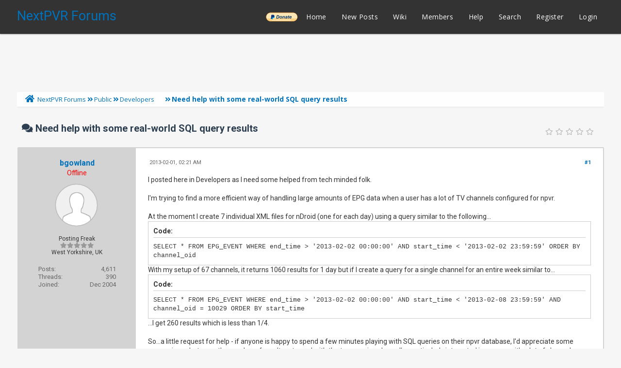

--- FILE ---
content_type: text/html; charset=UTF-8
request_url: https://forums.nextpvr.com/showthread.php?tid=51599
body_size: 11267
content:
<!DOCTYPE html PUBLIC "-//W3C//DTD XHTML 1.0 Transitional//EN" "http://www.w3.org/TR/xhtml1/DTD/xhtml1-transitional.dtd">
<html xml:lang="en" lang="en" xmlns="http://www.w3.org/1999/xhtml">
<head>
<title>Need help with some real-world SQL query results</title>

<link rel="alternate" type="application/rss+xml" title="Latest Threads (RSS 2.0)" href="https://forums.nextpvr.com/syndication.php" />
<link rel="alternate" type="application/atom+xml" title="Latest Threads (Atom 1.0)" href="https://forums.nextpvr.com/syndication.php?type=atom1.0" />
<meta http-equiv="Content-Type" content="text/html; charset=UTF-8" />
<meta http-equiv="Content-Script-Type" content="text/javascript" />
<script type="text/javascript" src="https://forums.nextpvr.com/jscripts/jquery.js?ver=1804"></script>
<script type="text/javascript" src="https://forums.nextpvr.com/jscripts/jquery.plugins.min.js?ver=1804"></script>
<script type="text/javascript" src="https://forums.nextpvr.com/jscripts/general.js?ver=1804"></script>
<link href='https://fonts.googleapis.com/css?family=Lobster' rel='stylesheet' type='text/css'>
<link href='https://fonts.googleapis.com/css?family=Lobster+Two' rel='stylesheet' type='text/css'>
<link href='https://fonts.googleapis.com/css?family=Source+Sans+Pro' rel='stylesheet' type='text/css'>
<link href="https://fonts.googleapis.com/css?family=Open+Sans:300,400,600,700,800" rel="stylesheet">
<meta name="viewport" content="width=device-width, initial-scale=1">
<link type="text/css" rel="stylesheet" href="https://forums.nextpvr.com/cache/themes/theme3/star_ratings.css?t=1739073512" />
<link type="text/css" rel="stylesheet" href="https://forums.nextpvr.com/cache/themes/theme3/showthread.css?t=1739073512" />
<link type="text/css" rel="stylesheet" href="https://forums.nextpvr.com/cache/themes/theme3/css3.css?t=1739073512" />
<link type="text/css" rel="stylesheet" href="https://forums.nextpvr.com/cache/themes/theme3/footer.css?t=1739073512" />
<link type="text/css" rel="stylesheet" href="https://forums.nextpvr.com/cache/themes/theme3/extra.css?t=1739073512" />
<link type="text/css" rel="stylesheet" href="https://forums.nextpvr.com/cache/themes/theme3/global.css?t=1739073512" />
<link type="text/css" rel="stylesheet" href="https://forums.nextpvr.com/cache/themes/theme3/avatarep.css?t=1739073512" />

<script type="text/javascript">
	lang.unknown_error = "An unknown error has occurred.";

	lang.select2_match = "One result is available, press enter to select it.";
	lang.select2_matches = "{1} results are available, use up and down arrow keys to navigate.";
	lang.select2_nomatches = "No matches found";
	lang.select2_inputtooshort_single = "Please enter one or more character";
	lang.select2_inputtooshort_plural = "Please enter {1} or more characters";
	lang.select2_inputtoolong_single = "Please delete one character";
	lang.select2_inputtoolong_plural = "Please delete {1} characters";
	lang.select2_selectiontoobig_single = "You can only select one item";
	lang.select2_selectiontoobig_plural = "You can only select {1} items";
	lang.select2_loadmore = "Loading more results&hellip;";
	lang.select2_searching = "Searching&hellip;";

	var cookieDomain = ".forums.nextpvr.com";
	var cookiePath = "/";
	var cookiePrefix = "";
	var cookieSecureFlag = "0";
	var deleteevent_confirm = "Are you sure you want to delete this event?";
	var removeattach_confirm = "Are you sure you want to remove the selected attachment from this post?";
	var loading_text = 'Loading. <br />Please Wait&hellip;';
	var saving_changes = 'Saving changes&hellip;';
	var use_xmlhttprequest = "1";
	var my_post_key = "4f8929268674a713d13900daf4c8c783";
	var rootpath = "https://forums.nextpvr.com";
	var imagepath = "https://forums.nextpvr.com/images/emerald";
  	var yes_confirm = "Yes";
	var no_confirm = "No";
	var MyBBEditor = null;
	var spinner_image = "https://forums.nextpvr.com/images/emerald/spinner.gif";
	var spinner = "<img src='" + spinner_image +"' alt='' />";
	var modal_zindex = 9999;
</script>
<link rel="stylesheet" href="https://use.fontawesome.com/releases/v5.5.0/css/all.css">
<link href='https://fonts.googleapis.com/css?family=Raleway' rel='stylesheet' type='text/css'>
<link href='https://fonts.googleapis.com/css?family=Noto+Sans:400,700' rel='stylesheet' type='text/css'>
<link href='https://fonts.googleapis.com/css?family=Roboto:400,500,700' rel='stylesheet' type='text/css'>
<script>
	$(document).ready(function(){
	
	//Check to see if the window is top if not then display button
	$(window).scroll(function(){
		if ($(this).scrollTop() > 100) {
			$('.scrollToTop').fadeIn();
		} else {
			$('.scrollToTop').fadeOut();
		}
	});
	
	//Click event to scroll to top
	$('.scrollToTop').click(function(){
		$('html, body').animate({scrollTop : 0},800);
		return false;
	});
	
	$('.scrollToDown').click(function(){
		$('html, body').animate({scrollTop:$(document).height()},800);
		return false;
	});
	
});
</script>

<script type="text/javascript">
<!--
	var quickdelete_confirm = "Are you sure you want to delete this post?";
	var quickrestore_confirm = "Are you sure you want to restore this post?";
	var allowEditReason = "1";
	var thread_deleted = "0";
	var visible_replies = "17";	
	lang.save_changes = "Save Changes";
	lang.cancel_edit = "Cancel Edit";
	lang.quick_edit_update_error = "There was an error editing your reply:";
	lang.quick_reply_post_error = "There was an error posting your reply:";
	lang.quick_delete_error = "There was an error deleting your reply:";
	lang.quick_delete_success = "The post was deleted successfully.";
	lang.quick_delete_thread_success = "The thread was deleted successfully.";
	lang.quick_restore_error = "There was an error restoring your reply:";
	lang.quick_restore_success = "The post was restored successfully.";
	lang.editreason = "Edit Reason";
	lang.post_deleted_error = "You can not perform this action to a deleted post.";
	lang.softdelete_thread = "Soft Delete Thread";
	lang.restore_thread = "Restore Thread";	
// -->
</script>
<!-- jeditable (jquery) -->
<script type="text/javascript" src="https://forums.nextpvr.com/jscripts/report.js?ver=1804"></script>
<script src="https://forums.nextpvr.com/jscripts/jeditable/jeditable.min.js"></script>
<script type="text/javascript" src="https://forums.nextpvr.com/jscripts/thread.js?ver=1804"></script>
</head>
<body>
	
<div class="haut" style="height:70px">
       <a href="https://forums.nextpvr.com" id="logo"> NextPVR Forums</a>       
	<span class="useroptions">
		<ul id="menu-deroulant">
			<li style="background-image: url('/images/emerald/donate-paypal-button.png'); background-size: contain; background-position: center; background-repeat: no-repeat;"><a href="https://nextpvr.com/donate.html">______</a></li>
			<li><a href="https://forums.nextpvr.com">Home</a></li>
			<li><a href="https://forums.nextpvr.com/search.php?action=getnew">New Posts</a></li>
			<li><a href="https://github.com/sub3/NextPVR/wiki" target="_blank">Wiki</a></li>
			<li><a href="https://forums.nextpvr.com/memberlist.php">Members</a></li>			
			<li><a href="https://forums.nextpvr.com/misc.php?action=help">Help</a></li>
			<li><a href="https://forums.nextpvr.com/search.php">Search</a></li>
			
<li><a href="member.php?action=register">Register</a></li>
<li><a href="member.php?action=login">Login</a></li>
<script>
	var connected = 0;
</script>

		</ul>
	</span>	
</div>
<div style="width: 100%; height: 70px;"></div>
<!-- Start - Navigation menu -->
<nav class="headerlist" style="display:none">
<ul>
    <li><a href="https://forums.nextpvr.com"><i class="fa fa-home"></i> Home</a></li>
	<li><a href="https://github.com/sub3/NextPVR/wiki" target="_blank">Wiki</a></li>
	<li><a href="https://forums.nextpvr.com/memberlist.php"><i class="fa fa-users"></i> Members</a></li>
	<li><a href="https://forums.nextpvr.com/misc.php?action=help"><i class="fa fa-support"></i> Help</a></li>
	<li><a href="https://forums.nextpvr.com/search.php"><i class="fa fa-search"></i> Search</a>
</li></ul>
</nav>
<!-- End - Navigation menu -->
<center>
<!-- Start - Advice -->
<div id="mobile_member">
</div>
<!-- End - Advice -->
<style>
.responsive-ad-wrapper,
.responsive-ad {
  height: 90px;
  margin-top: 10px;
}
@media screen and (max-width: 768px) {
  .responsive-ad-wrapper,
  .responsive-ad {
    height: 120px;
  }
}
</style>
<div class="responsive-ad-wrapper">
<script async src="https://pagead2.googlesyndication.com/pagead/js/adsbygoogle.js"></script>
<!-- Forum Header -->
<ins class="adsbygoogle responsive-ad"
     style="display:block;"
     data-ad-client="ca-pub-9418569294368106"
     data-ad-slot="3861003597"
     data-full-width-responsive="true"></ins>
<script>
     (adsbygoogle = window.adsbygoogle || []).push({});
</script>
</div>
</center>
<div id="container">
		<a name="top" id="top"></a>
		<div id="header">
		<div id="content">
			<div class="wrapper">
				
				
								
				
				
				
<div class="navigation">
	<a href="https://forums.nextpvr.com/index.php"><span id="home_bit"><i class="fa fa-home"></i></span></a><span>
<a href="https://forums.nextpvr.com/index.php">NextPVR Forums</a>
<i class="fa fa-angle-double-right"></i>


<a href="forumdisplay.php?fid=3">Public</a>
<i class="fa fa-angle-double-right"></i>


<a href="forumdisplay.php?fid=8&amp;page=10">Developers</a>
 <img src="https://forums.nextpvr.com/images/emerald/arrow_down.png" alt="v" title="" class="pagination_breadcrumb_link" id="breadcrumb_multipage" />
<div id="breadcrumb_multipage_popup" class="pagination pagination_breadcrumb" style="display: none;">

<a href="forumdisplay.php?fid=8&amp;page=9" class="pagination_previous">&laquo; Previous</a>

<a href="forumdisplay.php?fid=8" class="pagination_first">1</a>  &hellip;

<a href="forumdisplay.php?fid=8&amp;page=8" class="pagination_page">8</a>

<a href="forumdisplay.php?fid=8&amp;page=9" class="pagination_page">9</a>

 <a href="forumdisplay.php?fid=8&amp;page=10" class="pagination_current">10</a>

<a href="forumdisplay.php?fid=8&amp;page=11" class="pagination_page">11</a>

<a href="forumdisplay.php?fid=8&amp;page=12" class="pagination_page">12</a>

&hellip;  <a href="forumdisplay.php?fid=8&amp;page=93" class="pagination_last">93</a>

<a href="forumdisplay.php?fid=8&amp;page=11" class="pagination_next">Next &raquo;</a>

</div>
<script type="text/javascript">
// <!--
	if(use_xmlhttprequest == "1")
	{
		$("#breadcrumb_multipage").popupMenu();
	}
// -->
</script>



<i class="fa fa-angle-double-right"></i>

<span class="active">Need help with some real-world SQL query results</span>
</span>
</div>

					<br />

	
	
	<table border="0" cellspacing="0" style="border-bottom:none;" cellpadding="7" class="tborder tfixed clear">
<div>
			<div style="font-size: 20px; background: #F6F6F6; border:none; color:#2C3E50; " class="thead">
				
	<div class="float_right">
		
	</div>
	
<div class="star_rating_container">
        <script type="text/javascript" src="jscripts/rating.js?ver=1400"></script>
        <div id="success_rating_51599" style="float: left; padding-top: 2px; padding-right: 10px;">&nbsp;</div>
        <div class="inline_rating">

<ul class="star_rating star_rating_notrated" id="rating_thread_51599">
<li style="width: 0%" class="current_rating" id="current_rating_51599">0 Vote(s) - 0 Average</li>
<li><a class="five_stars" title="5 stars out of 5" href="./ratethread.php?tid=51599&amp;rating=5&amp;my_post_key=4f8929268674a713d13900daf4c8c783"></a></li>
<li><a class="four_stars" title="4 stars out of 5" href="./ratethread.php?tid=51599&amp;rating=4&amp;my_post_key=4f8929268674a713d13900daf4c8c783"></a></li>
<li><a class="three_stars" title="3 stars out of 5" href="./ratethread.php?tid=51599&amp;rating=3&amp;my_post_key=4f8929268674a713d13900daf4c8c783"></a></li>
<li><a class="two_stars" title="2 stars out of 5" href="./ratethread.php?tid=51599&amp;rating=2&amp;my_post_key=4f8929268674a713d13900daf4c8c783"></a></li>
<li><a class="one_star" title="1 star out of 5" href="./ratethread.php?tid=51599&amp;rating=1&amp;my_post_key=4f8929268674a713d13900daf4c8c783"></a></li>
            </ul>
        </div>
</div>

				<div>
					<strong><i class="fa fa-comments"></i> Need help with some real-world SQL query results</strong>
				</div>
			</div>
</div>

<tr><td id="posts_container">
	<div id="posts">
		

<a name="pid438228" id="pid438228"></a>
<div class="post classic " style="" id="post_438228">
<div class="post_flexible">
<div class="post_author scaleimages">
	<center><strong><span class="largetext"><a href="https://forums.nextpvr.com/member.php?action=profile&amp;uid=1732">bgowland</a></span></strong> 
<br><span style="color:red;" title="Online">Offline</span>
</center>
	
<div class="author_avatar"><a href="member.php?action=profile&amp;uid=1732"><img src="https://forums.nextpvr.com/images/default_avatar.png" alt="" width="85" height="85" /></a></div>
<br>
	<div class="author_information">
			
			<span class="smalltext">
				Posting Freak<br />
				<i style="color:#999999" class="fa fa-star"></i><i style="color:#999999" class="fa fa-star"></i><i style="color:#999999" class="fa fa-star"></i><i style="color:#999999" class="fa fa-star"></i><i style="color:#999999" class="fa fa-star"></i><br />								
				
				West Yorkshire, UK
			</span>
	</div>
	<div class="author_statistics">
		
<span style="float:left">Posts:</span> <span style="float:right">4,611</span><br />
<span style="float:left">	Threads:</span> <span style="float:right">390</span><br />
	<span style="float:left">Joined:</span><span style="float:right"> Dec 2004</span>
	

	</div>
</div>
<div class="post_content">
	<div class="post_head">
		
<div class="float_right" style="vertical-align: top">
<strong><a href="showthread.php?tid=51599&amp;pid=438228#pid438228" title="Need help with some real-world SQL query results">#1</a></strong>

</div>

		
		<span class="post_date"><i class="fa fa-clock-o"></i> 2013-02-01, 02:21 AM <span class="post_edit" id="edited_by_438228"></span></span>
	
	</div>
	<div class="post_body scaleimages" id="pid_438228">
		I posted here in Developers as I need some helped from tech minded folk.<br />
<br />
I'm trying to find a more efficient way of handling large amounts of EPG data when a user has a lot of TV channels configured for npvr.<br />
<br />
At the moment I create 7 individual XML files for nDroid (one for each day) using a query similar to the following...<br />
<div class="codeblock"><div class="title">Code:</div><div class="body" dir="ltr"><code>SELECT * FROM EPG_EVENT WHERE end_time &gt; '2013-02-02 00:00:00' AND start_time &lt; '2013-02-02 23:59:59' ORDER BY channel_oid</code></div></div>With my setup of 67 channels, it returns 1060 results for 1 day but if I create a query for a single channel for an entire week similar to...<br />
<div class="codeblock"><div class="title">Code:</div><div class="body" dir="ltr"><code>SELECT * FROM EPG_EVENT WHERE end_time &gt; '2013-02-02 00:00:00' AND start_time &lt; '2013-02-08 23:59:59' AND channel_oid = 10029 ORDER BY start_time</code></div></div>...I get 260 results which is less than 1/4.<br />
<br />
So...a little request for help - if anyone is happy to spend a few minutes playing with SQL queries on their npvr database, I'd appreciate some comparisons between the number of results returned with the two queries above. I'm particularly interested in anyone with a lot of channels (perhaps 120+ and definitely 150-200 or more). Obviously the second query will need adjusting for a valid channel_oid.<br />
<br />
Cheers,<br />
Brian
	</div>
	
	
	<div class="post_meta" id="post_meta_438228">
		
	</div>
</div>
</div>
<div class="post_controls">
	<div class="postbit_buttons author_buttons float_left">
		
<a href="search.php?action=finduser&amp;uid=1732" title="Find all posts by this user" class="postbit_find"><i class="fa fa-search"></i></a>

	</div>
	<div class="postbit_buttons post_management_buttons float_right">
		
<a href="newreply.php?tid=51599&amp;replyto=438228" title="Quote this message in a reply" class="postbit_quote"><i class="fa fa-comment"></i></a>

	</div>
</div>
</div>


<a name="pid438232" id="pid438232"></a>
<div class="post classic " style="" id="post_438232">
<div class="post_flexible">
<div class="post_author scaleimages">
	<center><strong><span class="largetext"><a href="https://forums.nextpvr.com/member.php?action=profile&amp;uid=7290">whurlston</a></span></strong> 
<br><span style="color:red;" title="Online">Offline</span>
</center>
	
<div class="author_avatar"><a href="member.php?action=profile&amp;uid=7290"><img src="https://forums.nextpvr.com/images/default_avatar.png" alt="" width="85" height="85" /></a></div>
<br>
	<div class="author_information">
			
			<span class="smalltext">
				Posting Freak<br />
				<i style="color:#999999" class="fa fa-star"></i><i style="color:#999999" class="fa fa-star"></i><i style="color:#999999" class="fa fa-star"></i><i style="color:#999999" class="fa fa-star"></i><i style="color:#999999" class="fa fa-star"></i><br />								
				
				
			</span>
	</div>
	<div class="author_statistics">
		
<span style="float:left">Posts:</span> <span style="float:right">7,885</span><br />
<span style="float:left">	Threads:</span> <span style="float:right">102</span><br />
	<span style="float:left">Joined:</span><span style="float:right"> Nov 2006</span>
	

	</div>
</div>
<div class="post_content">
	<div class="post_head">
		
<div class="float_right" style="vertical-align: top">
<strong><a href="showthread.php?tid=51599&amp;pid=438232#pid438232" title="Need help with some real-world SQL query results">#2</a></strong>

</div>

		
		<span class="post_date"><i class="fa fa-clock-o"></i> 2013-02-01, 02:48 AM <span class="post_edit" id="edited_by_438232"></span></span>
	
	</div>
	<div class="post_body scaleimages" id="pid_438232">
		start time &lt; 2013-02-<span style="font-weight: bold;" class="mycode_b"><span style="color: #FF0000;" class="mycode_color">08</span></span>
	</div>
	
	
	<div class="post_meta" id="post_meta_438232">
		
	</div>
</div>
</div>
<div class="post_controls">
	<div class="postbit_buttons author_buttons float_left">
		
<a href="search.php?action=finduser&amp;uid=7290" title="Find all posts by this user" class="postbit_find"><i class="fa fa-search"></i></a>

	</div>
	<div class="postbit_buttons post_management_buttons float_right">
		
<a href="newreply.php?tid=51599&amp;replyto=438232" title="Quote this message in a reply" class="postbit_quote"><i class="fa fa-comment"></i></a>

	</div>
</div>
</div>


<a name="pid438214" id="pid438214"></a>
<div class="post classic " style="" id="post_438214">
<div class="post_flexible">
<div class="post_author scaleimages">
	<center><strong><span class="largetext"><a href="https://forums.nextpvr.com/member.php?action=profile&amp;uid=1732">bgowland</a></span></strong> 
<br><span style="color:red;" title="Online">Offline</span>
</center>
	
<div class="author_avatar"><a href="member.php?action=profile&amp;uid=1732"><img src="https://forums.nextpvr.com/images/default_avatar.png" alt="" width="85" height="85" /></a></div>
<br>
	<div class="author_information">
			
			<span class="smalltext">
				Posting Freak<br />
				<i style="color:#999999" class="fa fa-star"></i><i style="color:#999999" class="fa fa-star"></i><i style="color:#999999" class="fa fa-star"></i><i style="color:#999999" class="fa fa-star"></i><i style="color:#999999" class="fa fa-star"></i><br />								
				
				West Yorkshire, UK
			</span>
	</div>
	<div class="author_statistics">
		
<span style="float:left">Posts:</span> <span style="float:right">4,611</span><br />
<span style="float:left">	Threads:</span> <span style="float:right">390</span><br />
	<span style="float:left">Joined:</span><span style="float:right"> Dec 2004</span>
	

	</div>
</div>
<div class="post_content">
	<div class="post_head">
		
<div class="float_right" style="vertical-align: top">
<strong><a href="showthread.php?tid=51599&amp;pid=438214#pid438214" title="Need help with some real-world SQL query results">#3</a></strong>

</div>

		
		<span class="post_date"><i class="fa fa-clock-o"></i> 2013-02-01, 02:52 AM <span class="post_edit" id="edited_by_438214"></span></span>
	
	</div>
	<div class="post_body scaleimages" id="pid_438214">
		<blockquote class="mycode_quote"><cite>whurlston Wrote:</cite>start time &lt; 2013-02-<span style="font-weight: bold;" class="mycode_b"><span style="color: #FF0000;" class="mycode_color">08</span></span></blockquote>:confused:<br />
Sorry, I don't get your point.
	</div>
	
	
	<div class="post_meta" id="post_meta_438214">
		
	</div>
</div>
</div>
<div class="post_controls">
	<div class="postbit_buttons author_buttons float_left">
		
<a href="search.php?action=finduser&amp;uid=1732" title="Find all posts by this user" class="postbit_find"><i class="fa fa-search"></i></a>

	</div>
	<div class="postbit_buttons post_management_buttons float_right">
		
<a href="newreply.php?tid=51599&amp;replyto=438214" title="Quote this message in a reply" class="postbit_quote"><i class="fa fa-comment"></i></a>

	</div>
</div>
</div>


<a name="pid438211" id="pid438211"></a>
<div class="post classic " style="" id="post_438211">
<div class="post_flexible">
<div class="post_author scaleimages">
	<center><strong><span class="largetext"><a href="https://forums.nextpvr.com/member.php?action=profile&amp;uid=7290">whurlston</a></span></strong> 
<br><span style="color:red;" title="Online">Offline</span>
</center>
	
<div class="author_avatar"><a href="member.php?action=profile&amp;uid=7290"><img src="https://forums.nextpvr.com/images/default_avatar.png" alt="" width="85" height="85" /></a></div>
<br>
	<div class="author_information">
			
			<span class="smalltext">
				Posting Freak<br />
				<i style="color:#999999" class="fa fa-star"></i><i style="color:#999999" class="fa fa-star"></i><i style="color:#999999" class="fa fa-star"></i><i style="color:#999999" class="fa fa-star"></i><i style="color:#999999" class="fa fa-star"></i><br />								
				
				
			</span>
	</div>
	<div class="author_statistics">
		
<span style="float:left">Posts:</span> <span style="float:right">7,885</span><br />
<span style="float:left">	Threads:</span> <span style="float:right">102</span><br />
	<span style="float:left">Joined:</span><span style="float:right"> Nov 2006</span>
	

	</div>
</div>
<div class="post_content">
	<div class="post_head">
		
<div class="float_right" style="vertical-align: top">
<strong><a href="showthread.php?tid=51599&amp;pid=438211#pid438211" title="Need help with some real-world SQL query results">#4</a></strong>

</div>

		
		<span class="post_date"><i class="fa fa-clock-o"></i> 2013-02-01, 03:03 AM <span class="post_edit" id="edited_by_438211"></span></span>
	
	</div>
	<div class="post_body scaleimages" id="pid_438211">
		You changed the start time parameter between the first and second query:<br />
<br />
<div class="codeblock"><div class="title">Code:</div><div class="body" dir="ltr"><code>SELECT * FROM EPG_EVENT WHERE end_time &gt; '2013-02-02 00:00:00' AND start_time &lt; '2013-02-[color=#FF0000][B]02[/B][/color] 23:59:59' ORDER BY channel_oid</code></div></div><br />
<div class="codeblock"><div class="title">Code:</div><div class="body" dir="ltr"><code>SELECT * FROM EPG_EVENT WHERE end_time &gt; '2013-02-02 00:00:00' AND start_time &lt; '2013-02-[color=#FF0000][B]08[/B][/color] 23:59:59' AND channel_oid = 10029 ORDER BY start_time</code></div></div><br />
Was this intentional? I thought you only wanted to limit it to one channel but keep other the parameters the same.
	</div>
	
	
	<div class="post_meta" id="post_meta_438211">
		
	</div>
</div>
</div>
<div class="post_controls">
	<div class="postbit_buttons author_buttons float_left">
		
<a href="search.php?action=finduser&amp;uid=7290" title="Find all posts by this user" class="postbit_find"><i class="fa fa-search"></i></a>

	</div>
	<div class="postbit_buttons post_management_buttons float_right">
		
<a href="newreply.php?tid=51599&amp;replyto=438211" title="Quote this message in a reply" class="postbit_quote"><i class="fa fa-comment"></i></a>

	</div>
</div>
</div>


<a name="pid438233" id="pid438233"></a>
<div class="post classic " style="" id="post_438233">
<div class="post_flexible">
<div class="post_author scaleimages">
	<center><strong><span class="largetext"><a href="https://forums.nextpvr.com/member.php?action=profile&amp;uid=5939">mvallevand</a></span></strong> 
<br><span style="color:green;" href="online.php" title="Online">Online</span>
</center>
	
<div class="author_avatar"><a href="member.php?action=profile&amp;uid=5939"><img src="https://forums.nextpvr.com/uploads/avatars/avatar_5939.jpg?dateline=1762120461" alt="" width="85" height="85" /></a></div>
<br>
	<div class="author_information">
			
			<span class="smalltext">
				Posting Freak<br />
				<i style="color:#999999" class="fa fa-star"></i><i style="color:#999999" class="fa fa-star"></i><i style="color:#999999" class="fa fa-star"></i><i style="color:#999999" class="fa fa-star"></i><i style="color:#999999" class="fa fa-star"></i><br />								
				
				Ontario Canada
			</span>
	</div>
	<div class="author_statistics">
		
<span style="float:left">Posts:</span> <span style="float:right">54,318</span><br />
<span style="float:left">	Threads:</span> <span style="float:right">970</span><br />
	<span style="float:left">Joined:</span><span style="float:right"> May 2006</span>
	

	</div>
</div>
<div class="post_content">
	<div class="post_head">
		
<div class="float_right" style="vertical-align: top">
<strong><a href="showthread.php?tid=51599&amp;pid=438233#pid438233" title="Need help with some real-world SQL query results">#5</a></strong>

</div>

		
		<span class="post_date"><i class="fa fa-clock-o"></i> 2013-02-01, 03:04 AM <span class="post_edit" id="edited_by_438233"></span></span>
	
	</div>
	<div class="post_body scaleimages" id="pid_438233">
		I get about 9-60 shows a day per channel  and I have 178 channels so I don't really know what you are looking for.<br />
<br />
Martin
	</div>
	
	
	<div class="post_meta" id="post_meta_438233">
		
	</div>
</div>
</div>
<div class="post_controls">
	<div class="postbit_buttons author_buttons float_left">
		
<a href="search.php?action=finduser&amp;uid=5939" title="Find all posts by this user" class="postbit_find"><i class="fa fa-search"></i></a>

	</div>
	<div class="postbit_buttons post_management_buttons float_right">
		
<a href="newreply.php?tid=51599&amp;replyto=438233" title="Quote this message in a reply" class="postbit_quote"><i class="fa fa-comment"></i></a>

	</div>
</div>
</div>


<a name="pid438235" id="pid438235"></a>
<div class="post classic " style="" id="post_438235">
<div class="post_flexible">
<div class="post_author scaleimages">
	<center><strong><span class="largetext"><a href="https://forums.nextpvr.com/member.php?action=profile&amp;uid=1732">bgowland</a></span></strong> 
<br><span style="color:red;" title="Online">Offline</span>
</center>
	
<div class="author_avatar"><a href="member.php?action=profile&amp;uid=1732"><img src="https://forums.nextpvr.com/images/default_avatar.png" alt="" width="85" height="85" /></a></div>
<br>
	<div class="author_information">
			
			<span class="smalltext">
				Posting Freak<br />
				<i style="color:#999999" class="fa fa-star"></i><i style="color:#999999" class="fa fa-star"></i><i style="color:#999999" class="fa fa-star"></i><i style="color:#999999" class="fa fa-star"></i><i style="color:#999999" class="fa fa-star"></i><br />								
				
				West Yorkshire, UK
			</span>
	</div>
	<div class="author_statistics">
		
<span style="float:left">Posts:</span> <span style="float:right">4,611</span><br />
<span style="float:left">	Threads:</span> <span style="float:right">390</span><br />
	<span style="float:left">Joined:</span><span style="float:right"> Dec 2004</span>
	

	</div>
</div>
<div class="post_content">
	<div class="post_head">
		
<div class="float_right" style="vertical-align: top">
<strong><a href="showthread.php?tid=51599&amp;pid=438235#pid438235" title="Need help with some real-world SQL query results">#6</a></strong>

</div>

		
		<span class="post_date"><i class="fa fa-clock-o"></i> 2013-02-01, 03:06 AM <span class="post_edit" id="edited_by_438235"></span></span>
	
	</div>
	<div class="post_body scaleimages" id="pid_438235">
		@ whurlston - Yes. The first is for all programmes, all channels for 1 day. The second query is for all programmes, 1 channel for 7 days.<br />
<br />
I'm trying to work out if there is a significant difference between doing it the second way, per channel for 7 days, rather than per day for all channels.
	</div>
	
	
	<div class="post_meta" id="post_meta_438235">
		
	</div>
</div>
</div>
<div class="post_controls">
	<div class="postbit_buttons author_buttons float_left">
		
<a href="search.php?action=finduser&amp;uid=1732" title="Find all posts by this user" class="postbit_find"><i class="fa fa-search"></i></a>

	</div>
	<div class="postbit_buttons post_management_buttons float_right">
		
<a href="newreply.php?tid=51599&amp;replyto=438235" title="Quote this message in a reply" class="postbit_quote"><i class="fa fa-comment"></i></a>

	</div>
</div>
</div>


<a name="pid438238" id="pid438238"></a>
<div class="post classic " style="" id="post_438238">
<div class="post_flexible">
<div class="post_author scaleimages">
	<center><strong><span class="largetext"><a href="https://forums.nextpvr.com/member.php?action=profile&amp;uid=1732">bgowland</a></span></strong> 
<br><span style="color:red;" title="Online">Offline</span>
</center>
	
<div class="author_avatar"><a href="member.php?action=profile&amp;uid=1732"><img src="https://forums.nextpvr.com/images/default_avatar.png" alt="" width="85" height="85" /></a></div>
<br>
	<div class="author_information">
			
			<span class="smalltext">
				Posting Freak<br />
				<i style="color:#999999" class="fa fa-star"></i><i style="color:#999999" class="fa fa-star"></i><i style="color:#999999" class="fa fa-star"></i><i style="color:#999999" class="fa fa-star"></i><i style="color:#999999" class="fa fa-star"></i><br />								
				
				West Yorkshire, UK
			</span>
	</div>
	<div class="author_statistics">
		
<span style="float:left">Posts:</span> <span style="float:right">4,611</span><br />
<span style="float:left">	Threads:</span> <span style="float:right">390</span><br />
	<span style="float:left">Joined:</span><span style="float:right"> Dec 2004</span>
	

	</div>
</div>
<div class="post_content">
	<div class="post_head">
		
<div class="float_right" style="vertical-align: top">
<strong><a href="showthread.php?tid=51599&amp;pid=438238#pid438238" title="Need help with some real-world SQL query results">#7</a></strong>

</div>

		
		<span class="post_date"><i class="fa fa-clock-o"></i> 2013-02-01, 03:14 AM <span class="post_edit" id="edited_by_438238"></span></span>
	
	</div>
	<div class="post_body scaleimages" id="pid_438238">
		<blockquote class="mycode_quote"><cite>mvallevand Wrote:</cite>I get about 9-60 shows a day per channel  and I have 178 channels so I don't really know what you are looking for.<br />
<br />
Martin</blockquote>If you could run both queries (the second with a valid channel_oid for your setup) and let me know the number of results in both cases, it would be useful.
	</div>
	
	
	<div class="post_meta" id="post_meta_438238">
		
	</div>
</div>
</div>
<div class="post_controls">
	<div class="postbit_buttons author_buttons float_left">
		
<a href="search.php?action=finduser&amp;uid=1732" title="Find all posts by this user" class="postbit_find"><i class="fa fa-search"></i></a>

	</div>
	<div class="postbit_buttons post_management_buttons float_right">
		
<a href="newreply.php?tid=51599&amp;replyto=438238" title="Quote this message in a reply" class="postbit_quote"><i class="fa fa-comment"></i></a>

	</div>
</div>
</div>


<a name="pid438239" id="pid438239"></a>
<div class="post classic " style="" id="post_438239">
<div class="post_flexible">
<div class="post_author scaleimages">
	<center><strong><span class="largetext"><a href="https://forums.nextpvr.com/member.php?action=profile&amp;uid=7290">whurlston</a></span></strong> 
<br><span style="color:red;" title="Online">Offline</span>
</center>
	
<div class="author_avatar"><a href="member.php?action=profile&amp;uid=7290"><img src="https://forums.nextpvr.com/images/default_avatar.png" alt="" width="85" height="85" /></a></div>
<br>
	<div class="author_information">
			
			<span class="smalltext">
				Posting Freak<br />
				<i style="color:#999999" class="fa fa-star"></i><i style="color:#999999" class="fa fa-star"></i><i style="color:#999999" class="fa fa-star"></i><i style="color:#999999" class="fa fa-star"></i><i style="color:#999999" class="fa fa-star"></i><br />								
				
				
			</span>
	</div>
	<div class="author_statistics">
		
<span style="float:left">Posts:</span> <span style="float:right">7,885</span><br />
<span style="float:left">	Threads:</span> <span style="float:right">102</span><br />
	<span style="float:left">Joined:</span><span style="float:right"> Nov 2006</span>
	

	</div>
</div>
<div class="post_content">
	<div class="post_head">
		
<div class="float_right" style="vertical-align: top">
<strong><a href="showthread.php?tid=51599&amp;pid=438239#pid438239" title="Need help with some real-world SQL query results">#8</a></strong>

</div>

		
		<span class="post_date"><i class="fa fa-clock-o"></i> 2013-02-01, 03:18 AM <span class="post_edit" id="edited_by_438239"></span></span>
	
	</div>
	<div class="post_body scaleimages" id="pid_438239">
		<blockquote class="mycode_quote"><cite>bgowland Wrote:</cite>@ whurlston - Yes. The first is for all programmes, all channels for 1 day. The second query is for all programmes, 1 channel for 7 days.<br />
<br />
I'm trying to work out if there is a significant difference between doing it the second way, per channel for 7 days, rather than per day for all channels.</blockquote><br />
That's not exactly what those queries are saying. In the first, you are getting everything that starts before 2013-02-02 23:59:59 and ends after 2013-02-02 00:00:00 (24 hours before your start time).<br />
<br />
The second is wanting anything that starts after the 02-08 but ends after 02-02 (one week earlier).<br />
<br />
I think you want to change "end_time" to "start_ time" on both queries.
	</div>
	
	
	<div class="post_meta" id="post_meta_438239">
		
	</div>
</div>
</div>
<div class="post_controls">
	<div class="postbit_buttons author_buttons float_left">
		
<a href="search.php?action=finduser&amp;uid=7290" title="Find all posts by this user" class="postbit_find"><i class="fa fa-search"></i></a>

	</div>
	<div class="postbit_buttons post_management_buttons float_right">
		
<a href="newreply.php?tid=51599&amp;replyto=438239" title="Quote this message in a reply" class="postbit_quote"><i class="fa fa-comment"></i></a>

	</div>
</div>
</div>


<a name="pid438241" id="pid438241"></a>
<div class="post classic " style="" id="post_438241">
<div class="post_flexible">
<div class="post_author scaleimages">
	<center><strong><span class="largetext"><a href="https://forums.nextpvr.com/member.php?action=profile&amp;uid=5939">mvallevand</a></span></strong> 
<br><span style="color:green;" href="online.php" title="Online">Online</span>
</center>
	
<div class="author_avatar"><a href="member.php?action=profile&amp;uid=5939"><img src="https://forums.nextpvr.com/uploads/avatars/avatar_5939.jpg?dateline=1762120461" alt="" width="85" height="85" /></a></div>
<br>
	<div class="author_information">
			
			<span class="smalltext">
				Posting Freak<br />
				<i style="color:#999999" class="fa fa-star"></i><i style="color:#999999" class="fa fa-star"></i><i style="color:#999999" class="fa fa-star"></i><i style="color:#999999" class="fa fa-star"></i><i style="color:#999999" class="fa fa-star"></i><br />								
				
				Ontario Canada
			</span>
	</div>
	<div class="author_statistics">
		
<span style="float:left">Posts:</span> <span style="float:right">54,318</span><br />
<span style="float:left">	Threads:</span> <span style="float:right">970</span><br />
	<span style="float:left">Joined:</span><span style="float:right"> May 2006</span>
	

	</div>
</div>
<div class="post_content">
	<div class="post_head">
		
<div class="float_right" style="vertical-align: top">
<strong><a href="showthread.php?tid=51599&amp;pid=438241#pid438241" title="Need help with some real-world SQL query results">#9</a></strong>

</div>

		
		<span class="post_date"><i class="fa fa-clock-o"></i> 2013-02-01, 03:39 AM <span class="post_edit" id="edited_by_438241"></span></span>
	
	</div>
	<div class="post_body scaleimages" id="pid_438241">
		<blockquote class="mycode_quote"><cite>bgowland Wrote:</cite>If you could run both queries (the second with a valid channel_oid for your setup) and let me know the number of results in both cases, it would be useful.</blockquote><br />
5174 for 178 channels on the 2nd (UTC)   I guess the avg is 30ish<br />
<br />
With 9-60  per day that could mean 56 - 420 for one channel_oid<br />
<br />
Martin
	</div>
	
	
	<div class="post_meta" id="post_meta_438241">
		
	</div>
</div>
</div>
<div class="post_controls">
	<div class="postbit_buttons author_buttons float_left">
		
<a href="search.php?action=finduser&amp;uid=5939" title="Find all posts by this user" class="postbit_find"><i class="fa fa-search"></i></a>

	</div>
	<div class="postbit_buttons post_management_buttons float_right">
		
<a href="newreply.php?tid=51599&amp;replyto=438241" title="Quote this message in a reply" class="postbit_quote"><i class="fa fa-comment"></i></a>

	</div>
</div>
</div>


<a name="pid438242" id="pid438242"></a>
<div class="post classic " style="" id="post_438242">
<div class="post_flexible">
<div class="post_author scaleimages">
	<center><strong><span class="largetext"><a href="https://forums.nextpvr.com/member.php?action=profile&amp;uid=7290">whurlston</a></span></strong> 
<br><span style="color:red;" title="Online">Offline</span>
</center>
	
<div class="author_avatar"><a href="member.php?action=profile&amp;uid=7290"><img src="https://forums.nextpvr.com/images/default_avatar.png" alt="" width="85" height="85" /></a></div>
<br>
	<div class="author_information">
			
			<span class="smalltext">
				Posting Freak<br />
				<i style="color:#999999" class="fa fa-star"></i><i style="color:#999999" class="fa fa-star"></i><i style="color:#999999" class="fa fa-star"></i><i style="color:#999999" class="fa fa-star"></i><i style="color:#999999" class="fa fa-star"></i><br />								
				
				
			</span>
	</div>
	<div class="author_statistics">
		
<span style="float:left">Posts:</span> <span style="float:right">7,885</span><br />
<span style="float:left">	Threads:</span> <span style="float:right">102</span><br />
	<span style="float:left">Joined:</span><span style="float:right"> Nov 2006</span>
	

	</div>
</div>
<div class="post_content">
	<div class="post_head">
		
<div class="float_right" style="vertical-align: top">
<strong><a href="showthread.php?tid=51599&amp;pid=438242#pid438242" title="Need help with some real-world SQL query results">#10</a></strong>

</div>

		
		<span class="post_date"><i class="fa fa-clock-o"></i> 2013-02-01, 03:40 AM <span class="post_edit" id="edited_by_438242"></span></span>
	
	</div>
	<div class="post_body scaleimages" id="pid_438242">
		Here are query strings for what I believe you want to do:<br />
<br />
Get all programs that start on 02/02 (don't care when they end)<br />
<div class="codeblock"><div class="title">Code:</div><div class="body" dir="ltr"><code>SELECT * FROM EPG_EVENT WHERE start_time &gt;= '2013-02-02 00:00:00'&nbsp;&nbsp;AND start_time &lt;= '2013-02-02 23:59:59' ORDER BY channel_oid</code></div></div><br />
Get all programs that start anywhere from 02/02 to 02/08 (don't care when they end) for channel_oid 10029<br />
<div class="codeblock"><div class="title">Code:</div><div class="body" dir="ltr"><code>SELECT * FROM EPG_EVENT WHERE start_time &gt;= '2013-02-02 00:00:00' AND start_time &lt;= '2013-02-08 23:59:59' AND channel_oid = 10029 ORDER BY start_time</code></div></div><br />
Notice "&gt;=" and "&lt;=". This makes the listed times inclusive so that you don't miss the ones that start exactly at midnight.<br />
<br />
If you want to limit by when they end, that can be added easily.
	</div>
	
	
	<div class="post_meta" id="post_meta_438242">
		
	</div>
</div>
</div>
<div class="post_controls">
	<div class="postbit_buttons author_buttons float_left">
		
<a href="search.php?action=finduser&amp;uid=7290" title="Find all posts by this user" class="postbit_find"><i class="fa fa-search"></i></a>

	</div>
	<div class="postbit_buttons post_management_buttons float_right">
		
<a href="newreply.php?tid=51599&amp;replyto=438242" title="Quote this message in a reply" class="postbit_quote"><i class="fa fa-comment"></i></a>

	</div>
</div>
</div>

	</div>
</td></tr>
		<tr>
			<td class="tfoot">
				
	<div class="float_right">
		<form action="search.php" method="post">
			<input type="hidden" name="action" value="thread" />
			<input type="hidden" name="tid" value="51599" />
			<input type="text" name="keywords" value="Enter Keywords" onfocus="if(this.value == 'Enter Keywords') { this.value = ''; }" onblur="if(this.value=='') { this.value='Enter Keywords'; }" class="textbox" size="25" />
			<input type="submit" class="button" value="Search Thread" />
		</form>
	</div>

				<div style="padding:10px">
					<strong>&laquo; <a href="showthread.php?tid=51599&amp;action=nextoldest">Next Oldest</a> | <a href="showthread.php?tid=51599&amp;action=nextnewest">Next Newest</a> &raquo;</strong><br>
<br />
<span class="smalltext">Users browsing this thread: 1 Guest(s)</span>
<br />

				</div>
			</td>
		</tr>
	</table>
	<div class="float_left"><br>
		
<div class="pagination">
<span class="pages">Pages (2):</span>

 <span class="pagination_current">1</span>

<a href="showthread.php?tid=51599&amp;page=2" class="pagination_page">2</a>

<a href="showthread.php?tid=51599&amp;page=2" class="pagination_next">Next &raquo;</a>

</div>

	</div>
	<br class="clear" />
	
	
	
<br />
<table border="0" cellspacing="0" cellpadding="7" class="tborder">
<tr>
<td class="thead" align="center" colspan="6"><strong>Possibly Related Threads&hellip;</strong></td>
</tr>
<tr>
<td class="tcat" align="center" colspan="2"><span class="smalltext"><strong>Thread</strong></span></td>
<td class="tcat" align="center"><span class="smalltext"><strong>Author</strong></span></td>
<td class="tcat" align="center"><span class="smalltext"><strong>Replies</strong></span></td>
<td class="tcat" align="center"><span class="smalltext"><strong>Views</strong></span></td>
<td class="tcat" align="center"><span class="smalltext"><strong>Last Post</strong></span></td>
</tr>

<tr>
	<td align="center" class="trow1" width="2%">&nbsp;</td>
	<td class="trow1"><a href="showthread.php?tid=32463">What's wrong with this SQL query?</a></td>
	<td align="center" class="trow1"><a href="https://forums.nextpvr.com/member.php?action=profile&amp;uid=1732">bgowland</a></td>
	<td align="center" class="trow1"><a href="https://forums.nextpvr.com/misc.php?action=whoposted&tid=32463" onclick="MyBB.whoPosted(32463); return false;">2</a></td>
	<td align="center" class="trow1">1,843</td>
	<td class="trow1" style="white-space: nowrap">
		<span class="smalltext">2008-02-03, 08:30 PM<br />
		<a href="showthread.php?tid=32463&amp;action=lastpost">Last Post</a>: <a href="https://forums.nextpvr.com/member.php?action=profile&amp;uid=1732">bgowland</a></span>
	</td>
	</tr>

<tr>
	<td align="center" class="trow2" width="2%">&nbsp;</td>
	<td class="trow2"><a href="showthread.php?tid=23878">SQLite vs Access query differences</a></td>
	<td align="center" class="trow2"><a href="https://forums.nextpvr.com/member.php?action=profile&amp;uid=5147">fla</a></td>
	<td align="center" class="trow2"><a href="https://forums.nextpvr.com/misc.php?action=whoposted&tid=23878" onclick="MyBB.whoPosted(23878); return false;">6</a></td>
	<td align="center" class="trow2">5,744</td>
	<td class="trow2" style="white-space: nowrap">
		<span class="smalltext">2007-02-05, 09:07 PM<br />
		<a href="showthread.php?tid=23878&amp;action=lastpost">Last Post</a>: <a href="https://forums.nextpvr.com/member.php?action=profile&amp;uid=3321">psycik</a></span>
	</td>
	</tr>

<tr>
	<td align="center" class="trow1" width="2%">&nbsp;</td>
	<td class="trow1"><a href="showthread.php?tid=20574">SQLite GUI-based admin &amp; query building?</a></td>
	<td align="center" class="trow1"><a href="https://forums.nextpvr.com/member.php?action=profile&amp;uid=6699">Braklet</a></td>
	<td align="center" class="trow1"><a href="https://forums.nextpvr.com/misc.php?action=whoposted&tid=20574" onclick="MyBB.whoPosted(20574); return false;">3</a></td>
	<td align="center" class="trow1">2,349</td>
	<td class="trow1" style="white-space: nowrap">
		<span class="smalltext">2006-10-30, 02:45 PM<br />
		<a href="showthread.php?tid=20574&amp;action=lastpost">Last Post</a>: <a href="https://forums.nextpvr.com/member.php?action=profile&amp;uid=6699">Braklet</a></span>
	</td>
	</tr>

<tr>
	<td align="center" class="trow2" width="2%">&nbsp;</td>
	<td class="trow2"><a href="showthread.php?tid=17707">Query live preview mode</a></td>
	<td align="center" class="trow2"><a href="https://forums.nextpvr.com/member.php?action=profile&amp;uid=5147">fla</a></td>
	<td align="center" class="trow2"><a href="https://forums.nextpvr.com/misc.php?action=whoposted&tid=17707" onclick="MyBB.whoPosted(17707); return false;">3</a></td>
	<td align="center" class="trow2">2,856</td>
	<td class="trow2" style="white-space: nowrap">
		<span class="smalltext">2006-07-12, 12:18 AM<br />
		<a href="showthread.php?tid=17707&amp;action=lastpost">Last Post</a>: <a href="https://forums.nextpvr.com/member.php?action=profile&amp;uid=5147">fla</a></span>
	</td>
	</tr>

</table>

	<br />
	<div class="float_left">
		<ul class="thread_tools">
			<li class="printable"><a href="printthread.php?tid=51599">View a Printable Version</a></li>
			
			<li class="subscription_add"><a href="usercp.php?action=addsubscription&amp;tid=51599&amp;my_post_key=4f8929268674a713d13900daf4c8c783">Subscribe to this thread</a></li>
			
		</ul>
	</div>

	<div class="float_right" style="text-align: right;">
		
		
<form action="forumdisplay.php" method="get">
<span class="smalltext"><strong>Forum Jump:</strong></span>
<select name="fid" class="forumjump">
<option value="-4">Private Messages</option>
<option value="-3">User Control Panel</option>
<option value="-5">Who's Online</option>
<option value="-2">Search</option>
<option value="-1">Forum Home</option>

<option value="4" > Information</option>

<option value="18" >-- NextPVR Announcements</option>

<option value="19" >-- Community Announcements</option>

<option value="3" > Public</option>

<option value="17" >-- NextPVR Support</option>

<option value="58" >---- Windows</option>

<option value="59" >---- Linux</option>

<option value="62" >---- macOS</option>

<option value="60" >---- Docker amd64</option>

<option value="61" >---- Docker arm32v7</option>

<option value="63" >---- Other Clients</option>

<option value="11" >---- Legacy (v4.x and earlier)</option>

<option value="14" >-- NextPVR iOS and AppleTV Clients</option>

<option value="16" >-- NextPVR Android Client</option>

<option value="15" >-- NextPVR Other Clients</option>

<option value="57" >---- NLite</option>

<option value="65" >---- Roku</option>

<option value="67" >---- Android</option>

<option value="69" >---- LG</option>

<option value="66" >---- Old Stuff (legacy)</option>

<option value="56" >------ NextPVR Web Smart TV app</option>

<option value="53" >------ MVP &amp; NMT</option>

<option value="23" >-------- MVPMC dongle</option>

<option value="24" >-------- MVPMCX2 and other NMT stuff</option>

<option value="54" >------ NextPVR Enhanced Web Admin (NEWA)</option>

<option value="55" >------ nDroid</option>

<option value="12" >-- Add-ons (3rd party plugins, utilities and skins)</option>

<option value="64" >---- Extras</option>

<option value="47" >---- Old Stuff (Legacy)</option>

<option value="28" >------ Blinky and PhotoCopy Plugins</option>

<option value="29" >------ ProgramImageTool</option>

<option value="30" >------ ZTools and UltraXMLTV</option>

<option value="31" >------ International Cinema Listings, RSS Reader, WebCams, Calendar, Files and Screen Saver</option>

<option value="32" >------ Slimm GB-PVR and GBPVRcli</option>

<option value="33" >------ Channel Logo Tool</option>

<option value="34" >------ Community Skin</option>

<option value="35" >------ GameZone</option>

<option value="36" >------ SearchWiz &amp; MovieWiz</option>

<option value="37" >------ Video Archive</option>

<option value="38" >------ XSuite (Xrecord, XSearch, XGuide, CDK Scheduler)</option>

<option value="39" >------ Burndvdx2 and Skiptool</option>

<option value="40" >------ Netflix Watch Now</option>

<option value="41" >------ DVB-T Radio</option>

<option value="42" >------ Torrent</option>

<option value="43" >------ Weather / Weather2</option>

<option value="44" >------ Music Spot</option>

<option value="45" >------ NextPVR Web Console</option>

<option value="27" >------ GB-PVR Support (legacy)</option>

<option value="46" >------ NextPVR for Samsung</option>

<option value="48" >------ Test Sub Forum</option>

<option value="49" >------ Recording2, MusicLibrary2, SystemStatus Support</option>

<option value="50" >------ UbuStream, Web Radio and Universe</option>

<option value="51" >------ TV Listings</option>

<option value="7" >-- Wishlist</option>

<option value="9" >-- Hardware</option>

<option value="13" >-- Kodi / XBMC</option>

<option value="52" >---- X-NEWA</option>

<option value="8" selected="selected">-- Developers</option>

<option value="10" >-- Forum Issues &amp; Documentation</option>

<option value="25" >---- NPVR Documentation</option>

<option value="26" >---- GB-PVR Documentation (legacy)</option>

<option value="6" > General</option>

<option value="22" >-- General Discussion</option>

</select>

<input type="submit" class="button" value="Go" />

</form>
<script type="text/javascript">
$(".forumjump").on('change', function() {
	var option = $(this).val();

	if(option < 0)
	{
		window.location = 'forumdisplay.php?fid='+option;
	}
	else
	{
		window.location = 'forumdisplay.php?fid='+option;
	}
});
</script>

	</div>
	<br class="clear" />
	
</div></div><footer class="footer-distributed">

			

			<div class="footer-left">

				

				<p style="" class="footer-links">
					© Designed by  D&D, modified by NextPVR - Powered by <a style="font-weight: bold; font-family: Noto Sans;" href="http://www.mybb.com"> MyBB </a>
				</p>

				
			</div>

			

			<div style="" class="footer-right">

				<!-- The following piece of code allows MyBB to run scheduled tasks. DO NOT REMOVE --><!-- End task image code -->

			</div>
		<div style="display: block;" class="scrollToTop"><i class="fa fa-angle-up"></i></div>
		<div class="scrollToDown"><i class="fa fa-angle-down"></i></div>
		
		</footer>
<script>
	if (connected == 0)
	{ jQuery("#mobile_member").html("<a href='member.php?action=login'>Login</a> - <a href='member.php?action=register'>Register</a>"); }
	if (connected == 1)
	{ document.getElementById("mobile_member").innerHTML = '<a title="Inbox" href="private.php">Inbox</a> - <a title="User CP" href="usercp.php">User CP</a> - <a title="Log Out" href="https://forums.nextpvr.com/member.php?action=logout&amp;logoutkey=">Logout</a>'; }
</script>

	<div id="thread_modes_popup" class="popup_menu" style="display: none;"><div class="popup_item_container"><a href="showthread.php?mode=linear&amp;tid=51599&amp;pid=438228#pid438228" class="popup_item">Linear Mode</a></div><div class="popup_item_container"><a href="showthread.php?mode=threaded&amp;tid=51599&amp;pid=438228#pid438228" class="popup_item">Threaded Mode</a></div></div>
	<script type="text/javascript">
	// <!--
		if(use_xmlhttprequest == "1")
		{
			$("#thread_modes").popupMenu();
		}
	// -->
	</script>
	<script type="text/javascript">
		$(".author_avatar img").error(function () {
			$(this).unbind("error").closest('.author_avatar').remove();
		});
	</script>
</body>
</html>


--- FILE ---
content_type: text/html; charset=utf-8
request_url: https://www.google.com/recaptcha/api2/aframe
body_size: 268
content:
<!DOCTYPE HTML><html><head><meta http-equiv="content-type" content="text/html; charset=UTF-8"></head><body><script nonce="Ob66-x9ayK17qLLDe3uzwg">/** Anti-fraud and anti-abuse applications only. See google.com/recaptcha */ try{var clients={'sodar':'https://pagead2.googlesyndication.com/pagead/sodar?'};window.addEventListener("message",function(a){try{if(a.source===window.parent){var b=JSON.parse(a.data);var c=clients[b['id']];if(c){var d=document.createElement('img');d.src=c+b['params']+'&rc='+(localStorage.getItem("rc::a")?sessionStorage.getItem("rc::b"):"");window.document.body.appendChild(d);sessionStorage.setItem("rc::e",parseInt(sessionStorage.getItem("rc::e")||0)+1);localStorage.setItem("rc::h",'1763645682254');}}}catch(b){}});window.parent.postMessage("_grecaptcha_ready", "*");}catch(b){}</script></body></html>